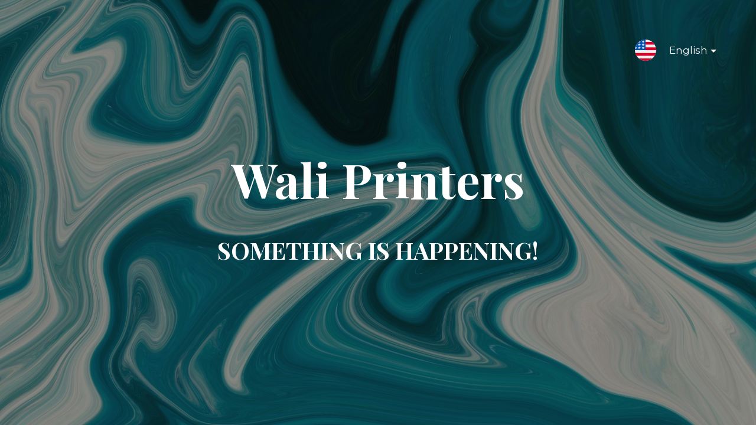

--- FILE ---
content_type: text/html; charset=UTF-8
request_url: https://waliprinter.com/category/uncategorized/
body_size: 1825
content:
<!DOCTYPE html>

<html lang="en-US">
    <head>
    	<meta charset="UTF-8">
    	<meta name="viewport" content="width=device-width, initial-scale=1">

        <!-- SEO -->
<title>Amha Catering Company</title>
<!-- og meta for facebook, googleplus -->
<meta property="og:title" content="Amha Catering Company"/>
<meta property="og:description" content=""/>
<meta property="og:url" content="https://waliprinter.com"/>
<meta property="og:type" content="website" />
<meta property="og:image" content="https://waliprinter.com/wp-content/plugins/cmp-coming-soon-maintenance/themes/hardwork/img/hardwork_banner_large.jpg"/>

<!-- twitter meta -->
<meta name="twitter:card" content="summary_large_image"/>
<meta name="twitter:title" content="Amha Catering Company"/>
<meta name="twitter:description" content=""/>
<meta name="twitter:url" content="https://waliprinter.com"/>
<meta name="twitter:image" content="https://waliprinter.com/wp-content/plugins/cmp-coming-soon-maintenance/themes/hardwork/img/hardwork_banner_large.jpg"/>

<link rel="icon" href="https://waliprinter.com/wp-content/uploads/2025/12/cropped-cropped-download-32x32.png" sizes="32x32" />
<link rel="icon" href="https://waliprinter.com/wp-content/uploads/2025/12/cropped-cropped-download-192x192.png" sizes="192x192" />
<link rel="apple-touch-icon" href="https://waliprinter.com/wp-content/uploads/2025/12/cropped-cropped-download-180x180.png" />
<meta name="msapplication-TileImage" content="https://waliprinter.com/wp-content/uploads/2025/12/cropped-cropped-download-270x270.png" />
<link rel="stylesheet" href="https://waliprinter.com/wp-content/plugins/cmp-coming-soon-maintenance/themes/hardwork/style.css?v=4.1.16" type="text/css" media="all">
<link rel="stylesheet" href="https://waliprinter.com/wp-content/plugins/cmp-coming-soon-maintenance/css/animate.min.css">
<link href="https://cdnjs.cloudflare.com/ajax/libs/font-awesome/6.7.2/css/all.min.css" rel="stylesheet" >
<link href="https://waliprinter.com/wp-content/plugins/cmp-coming-soon-maintenance/css/lang-switcher.css" rel="stylesheet">
<link href="https://fonts.googleapis.com/css?family=Playfair+Display:700%7CMontserrat:400,700,400&amp;subset=latin-ext,cyrillic,latin,vietnamese,cyrillic-ext" rel="stylesheet">


        <style>
            body,input {font-family:'Montserrat', 'sans-serif';color:#ffffff;}
                            .social-list {background-color: rgba(0,0,0,0.4);}
                            a {color:#ffffff;}
            h1,h2,h3,h4,h5,h6 {font-family:'Playfair Display', 'sans-serif';}
            body {font-size:17px; letter-spacing: 0px; font-weight:400;; }
            h1:not(.text-logo),h2, h3,h4,h5,h6,.text-logo-wrapper {font-size:2.3529411764706em;letter-spacing: 0px; font-weight:700;font-style: normal;; }
            h1 {font-weight:700;font-style: normal;;}
        </style>

        

<style>
    .wp-video {margin: 0 auto;}
    .wp-video-shortcode {max-width: 100%;}
    .grecaptcha-badge {display: none!important;}
    .text-logo {display: inline-block;}
    #gdpr-checkbox {-webkit-appearance: checkbox;-moz-appearance: checkbox;width: initial;height: initial;}
    #counter.expired {display: none; }
    input, button {
        box-shadow: inset 0 0 0 0 !important;
        -webkit-box-shadow: inset 0 0 0 0 !important;
        -webkit-appearance: none;
        outline: none;
    }
</style>




    </head>


    <body id="body">
        <div id="background-wrapper">

         <div id="background-image" class="image" style="background-image:url('https://waliprinter.com/wp-content/plugins/cmp-coming-soon-maintenance/themes/hardwork/img/hardwork_banner_full.jpg')"></div><div class="background-overlay solid-color" style="background-color:#0a0a0a;opacity:0.4"></div>
        </div>

                    <div class="lang-switch-wrapper">
                
<div class="lang-switcher flag-1 text-1">
    <div class="lang-dropdown">
        <a class="lang-dropdown-trigger" href="#">
                        <img src="https://waliprinter.com/wp-content/plugins/cmp-coming-soon-maintenance/img/flags/us.svg" alt="English flag" width="36">
            English        </a>
        <ul class="lang-dropdown-menu">
                            <li class="lang-dropdown-menu-item">
                    <a href="https://waliprinter.com/category/uncategorized/">English</a>
                </li>
                        </ul>
    </div>
</div>

            </div>
            
        <section class="section section-body">
            <div class="logo-wrapper text text-logo-wrapper"><a href="https://waliprinter.com" style="text-decoration:none;color:inherit"><h1 class="text-logo">Wali Printers</h1></a></div><h2 class="cmp-title animated ">SOMETHING IS HAPPENING!</h2>         
         </section>
        
    <!-- Fade in background image after load -->
    <script>
        window.addEventListener("load",function(event) {
            init();
        });

        function init(){

            var image = document.getElementById('background-image');
            var body = document.getElementById('body');
            
            if ( image === null ) {
                image = document.getElementById('body');
            } 

            if ( image != null ) {
                if ( image.className !== 'image-unsplash') {
                    image.classList.add('loaded');
                    body.classList.add('loaded');
                }
            }

                    }
    </script>

    
<!-- Build by CMP – Coming Soon Maintenance Plugin by NiteoThemes -->
<!-- Visit plugin page https://wordpress.org/plugins/cmp-coming-soon-maintenance/ -->
<!-- More CMP Themes on https://niteothemes.com -->
    </body>

</html>


<!-- Page cached by LiteSpeed Cache 7.7 on 2026-01-24 09:48:28 -->

--- FILE ---
content_type: text/css
request_url: https://waliprinter.com/wp-content/plugins/cmp-coming-soon-maintenance/css/lang-switcher.css
body_size: 8
content:
.lang-switcher {
    display: inline-block;
    z-index: 100;
}

.lang-switcher img {
    float: left;
    margin-right: 5px;
}

.lang-switcher a {
    text-decoration: none;
    line-height: 1.5;
}

.lang-switcher ul, .lang-switcher li {
    list-style: none;
    -webkit-padding-start: 0;
}

.lang-dropdown-trigger {
    padding-left: 1em;
}

.lang-dropdown {
    position: relative;
    padding: 1em;
}

.lang-dropdown-menu {
    display: inline-block;
    position: absolute;
    top: 100%;
    left: 0;
    right: 0;
    padding: 0 1em 1em 1em;
    display: none;
    opacity: 0;
    -webkit-transition: opacity 0.5s ease;
    transition: opacity 0.5s ease;
    text-align: left;
    margin: 0;
    z-index: 1
}

.lang-dropdown-menu-item {
    cursor: pointer;
    padding-top: .5em;
}

.lang-dropdown-menu-item:first-child {
    padding-top: 0;
}

.lang-dropdown-menu-item a {
    padding-left: calc(2em + 40px);
}

.flag-0 .lang-dropdown-menu-item a {
    padding-left: 2em;
}

.text-0 .lang-dropdown-menu-item a {
    padding-left: 40px;
}

.lang-dropdown:hover>.lang-dropdown-menu {
    display: block;
    opacity: 1;
}

.lang-switcher .lang-dropdown-trigger {
    position: relative;
    line-height: 36px;
    padding-bottom: 20px;
    padding-right: 15px;
}

.lang-dropdown-trigger:focus+.lang-dropdown-menu {
    display: block;
    opacity: 1;
}

.lang-dropdown-trigger::after {
    content: '';
    position: absolute;
    right: 0;
    top: 0.55em;
    width: 0;
    height: 0;
    border-top: solid 5px;
    border-left: solid 5px transparent;
    border-right: solid 5px transparent;
}